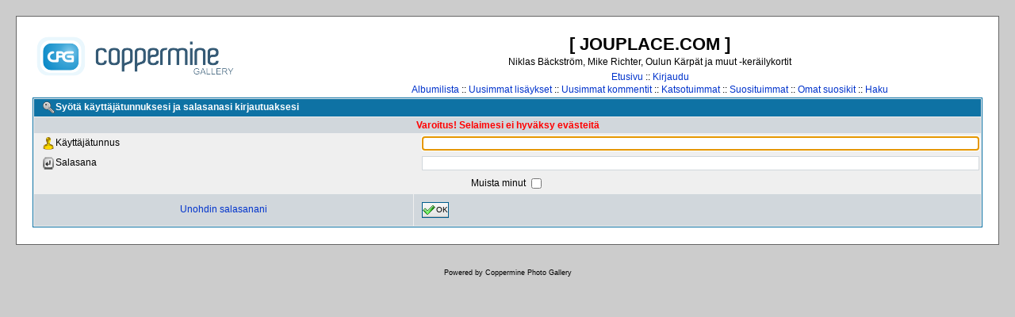

--- FILE ---
content_type: text/html; charset=utf-8
request_url: https://jouplace.com/login.php?reload_once&referer=thumbnails.php%3Falbum%3D4&message_id=1dc98491544f1aaa968ca01c0995a5a8&message_icon=info
body_size: 1892
content:
<!DOCTYPE html PUBLIC "-//W3C//DTD XHTML 1.0 Transitional//EN"
   "http://www.w3.org/TR/xhtml1/DTD/xhtml1-transitional.dtd">
<html xmlns="http://www.w3.org/1999/xhtml" xml:lang="en" lang="en" dir="ltr">
<head>
<meta http-equiv="Content-Type" content="text/html; charset=utf-8" />
<meta http-equiv="Pragma" content="no-cache" />
<meta name="robots" content="index, follow" />
<meta name="description" content="j&auml;&auml;kiekko ker&auml;ilykortti galleria" />
<meta name"keywords" content="Oulun K&auml;rp&auml;t, Niklas B&auml;ckstr&ouml;m, Mike Richter, Leaf, Score, Pinnacle, Parkhurst, The Cup, Cardset, UD, Upper Deck, OPC, O-Pee-Chee, Topps, Bowman, Panini, ProCards, Pro Set, Gillette, Kraft, Stadium Club, Ultra, Fleer, Flair, Power Play, Donruss, Finest, Select, Collector's Choice, Summit, Black Diamond" />
<title>Kirjaudu sisään - [ JOUPLACE.COM ]</title>

<link rel="stylesheet" href="css/coppermine.css" type="text/css" />
<link rel="stylesheet" href="themes/classic/style.css" type="text/css" />
<link rel="shortcut icon" href="favicon.ico" />
<script type="text/javascript">
/* <![CDATA[ */
    var js_vars = {"site_url":"http:\/\/www.jouplace.com","debug":false,"icon_dir":"themes\/classic\/images\/icons\/","lang_close":"Sulje","icon_close_path":"themes\/classic\/images\/icons\/close.png"};
/* ]]> */
</script>
<script type="text/javascript" src="js/jquery-1.12.4.js"></script>
<script type="text/javascript" src="js/jquery-migrate-1.4.1.js"></script>
<script type="text/javascript" src="js/scripts.js"></script>
<script type="text/javascript" src="js/jquery.greybox.js"></script>
<script type="text/javascript" src="js/jquery.elastic.js"></script>

<!--
  SVN version info:
  Coppermine version: 1.5.3
  $HeadURL: https://coppermine.svn.sourceforge.net/svnroot/coppermine/trunk/cpg1.5.x/themes/classic/template.html $
  $Revision: 6849 $
  $LastChangedBy: gaugau $
  $Date: 2009-12-11 09:49:36 +0100 (Fr, 11 Dez 2009) $
-->
</head>
<body>
    
    <div id="cpg_main_block">
        <a href="index.php">
            <img id="logo" src="themes/classic/images/coppermine-logo.png" alt="Logo" />
        </a>
        <div id="header">
            <h1>[ JOUPLACE.COM ]</h1>
            <h3>Niklas Bäckström, Mike Richter, Oulun Kärpät ja muut -keräilykortit</h3>
            <p id="sysmenu">            <!-- BEGIN home -->
        <a href="index.php" title="Etusivulle" >Etusivu</a> ::
  <!-- END home -->                    <!-- BEGIN login -->
        <a href="login.php" title="Kirjaudu sisään" >Kirjaudu</a> 
  <!-- END login -->  </p>
            <p id="submenu">              <!-- BEGIN album_list -->
        <a href="index.php?cat=0" title="Albumilistaan" >Albumilista</a> ::
  <!-- END album_list -->  <!-- BEGIN lastup -->
        <a href="thumbnails.php?album=lastup" title="Näytä uusimmat lisäykset" rel="nofollow">Uusimmat lisäykset</a> ::
  <!-- END lastup -->  <!-- BEGIN lastcom -->
        <a href="thumbnails.php?album=lastcom" title="Näytä uusimmat kommentit" rel="nofollow">Uusimmat kommentit</a> ::
  <!-- END lastcom -->  <!-- BEGIN topn -->
        <a href="thumbnails.php?album=topn" title="Näytä katsotuimmat kohteet" rel="nofollow">Katsotuimmat</a> ::
  <!-- END topn -->  <!-- BEGIN toprated -->
        <a href="thumbnails.php?album=toprated" title="Näytä suosituimmat kohteet" rel="nofollow">Suosituimmat</a> ::
  <!-- END toprated -->  <!-- BEGIN favpics -->
        <a href="thumbnails.php?album=favpics" title="Omiin suosikkeihin" rel="nofollow">Omat suosikit</a> ::
  <!-- END favpics -->  <!-- BEGIN search -->
        <a href="search.php" title="Hae galleriasta" >Haku</a> 
  <!-- END search --></p>
        </div>
        <div class="clearer"></div>
        
        
        <form action="login.php?referer=thumbnails.php%3Falbum%3D4" method="post" name="loginbox" id="cpgform">
<!-- Start standard table -->
<table align="center" width="100%" cellspacing="1" cellpadding="0" class="maintable ">
        <tr>
                <td class="tableh1" colspan="2"><img src="themes/classic/images/icons/login.png" border="0" alt="" width="16" height="16" class="icon" />Syötä käyttäjätunnuksesi ja salasanasi kirjautuaksesi</td>
        </tr>
                  
                                    <tr>
                      <td colspan="2" align="center" class="tableh2">
                          <span style="color:red"><strong>Varoitus! Selaimesi ei hyväksy evästeitä</strong></span>
                      </td>
                  </tr>

                  <tr>
                      <td class="tableb" width="40%"><img src="themes/classic/images/icons/my_profile.png" border="0" alt="" width="16" height="16" class="icon" />Käyttäjätunnus</td>
                      <td class="tableb" width="60%"><input type="text" class="textinput" name="username" style="width: 100%" tabindex="1" /></td>
                  </tr>
                  <tr>
                      <td class="tableb"><img src="themes/classic/images/icons/key_enter.png" border="0" alt="" width="16" height="16" class="icon" />Salasana</td>
                      <td class="tableb"><input type="password" class="textinput" name="password" style="width: 100%" tabindex="2" /></td>
                  </tr>
                  <tr>
                      <td colspan="2" align="center" class="tableb"><label for="remember_me">Muista minut </label><input name="remember_me" id="remember_me" type="checkbox" class="checkbox" value="1" tabindex="3" /></td>
                  </tr>
                  <tr>
                      <td align="center" class="tablef">
                          <a href="forgot_passwd.php" class="topmenu">Unohdin salasanani</a>
                          
                      </td>
                      <td align="left" class="tablef">
                        <!--<input name="submitted" type="submit" class="button" value="Kirjaudu sisään" tabindex="4" />-->
                        <button type="submit" class="button" name="submitted" value="OK"  tabindex="4"><img src="themes/classic/images/icons/ok.png" border="0" alt="" width="16" height="16" class="icon" />OK</button>
                      </td>
                  </tr>
</table>
<!-- End standard table -->

</form>
<script language="javascript" type="text/javascript">
<!--
document.loginbox.username.focus();
-->
</script>
    </div>
    
    
<div class="footer" align="center" style="padding:10px;display:block;visibility:visible; font-family: Verdana,Arial,sans-serif;">Powered by <a href="https://coppermine-gallery.com/" title="Coppermine Photo Gallery" rel="external">Coppermine Photo Gallery</a></div>
<!--Coppermine Photo Gallery 1.6.27 (stable)-->
</body>
</html>